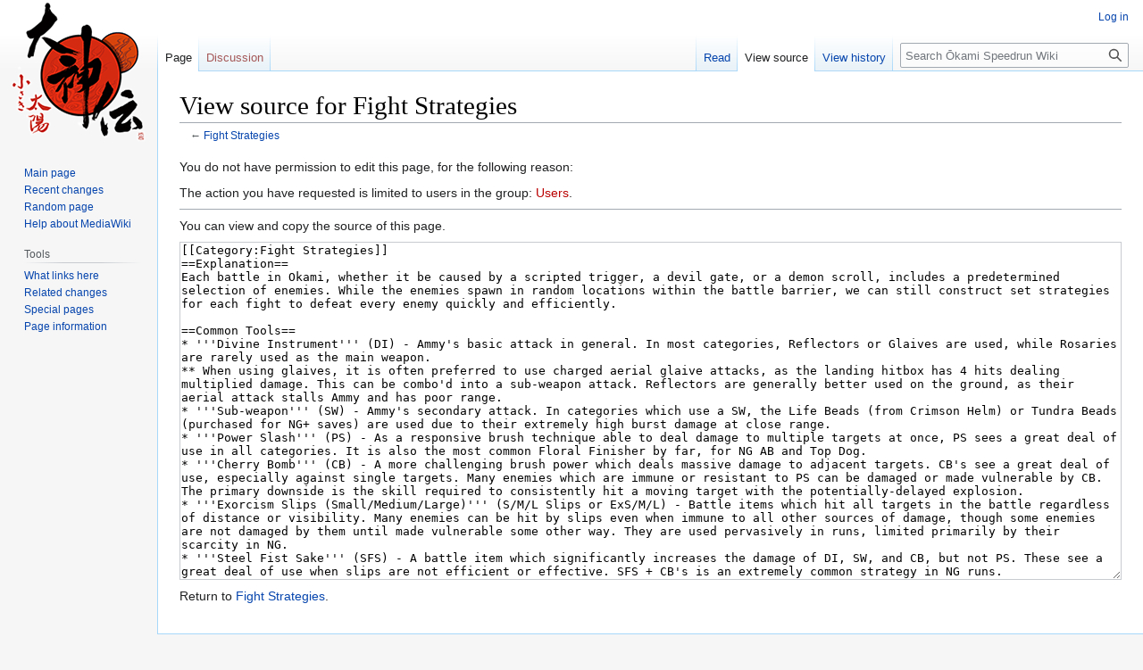

--- FILE ---
content_type: text/html; charset=UTF-8
request_url: https://okami.speedruns.wiki/index.php?title=Fight_Strategies&action=edit
body_size: 10240
content:
<!DOCTYPE html>
<html class="client-nojs" lang="en" dir="ltr">
<head>
<meta charset="UTF-8"/>
<title>View source for Fight Strategies - Ōkami Speedrun Wiki</title>
<script>document.documentElement.className="client-js";RLCONF={"wgBreakFrames":!0,"wgSeparatorTransformTable":["",""],"wgDigitTransformTable":["",""],"wgDefaultDateFormat":"dmy","wgMonthNames":["","January","February","March","April","May","June","July","August","September","October","November","December"],"wgRequestId":"b17f2348773320885d6adb58","wgCSPNonce":!1,"wgCanonicalNamespace":"","wgCanonicalSpecialPageName":!1,"wgNamespaceNumber":0,"wgPageName":"Fight_Strategies","wgTitle":"Fight Strategies","wgCurRevisionId":1611,"wgRevisionId":0,"wgArticleId":61,"wgIsArticle":!1,"wgIsRedirect":!1,"wgAction":"edit","wgUserName":null,"wgUserGroups":["*"],"wgCategories":[],"wgPageContentLanguage":"en","wgPageContentModel":"wikitext","wgRelevantPageName":"Fight_Strategies","wgRelevantArticleId":61,"wgIsProbablyEditable":!1,"wgRelevantPageIsProbablyEditable":!1,"wgRestrictionEdit":[],"wgRestrictionMove":[]};RLSTATE={"site.styles":"ready","noscript":"ready","user.styles":"ready","user"
:"ready","user.options":"loading","skins.vector.styles.legacy":"ready","jquery.tablesorter.styles":"ready"};RLPAGEMODULES=["mediawiki.action.edit.collapsibleFooter","site","mediawiki.page.ready","jquery.tablesorter","skins.vector.legacy.js"];</script>
<script>(RLQ=window.RLQ||[]).push(function(){mw.loader.implement("user.options@1hzgi",function($,jQuery,require,module){/*@nomin*/mw.user.tokens.set({"patrolToken":"+\\","watchToken":"+\\","csrfToken":"+\\"});
});});</script>
<link rel="stylesheet" href="/load.php?lang=en&amp;modules=jquery.tablesorter.styles%7Cskins.vector.styles.legacy&amp;only=styles&amp;skin=vector"/>
<script async="" src="/load.php?lang=en&amp;modules=startup&amp;only=scripts&amp;raw=1&amp;skin=vector"></script>
<meta name="ResourceLoaderDynamicStyles" content=""/>
<link rel="stylesheet" href="/load.php?lang=en&amp;modules=site.styles&amp;only=styles&amp;skin=vector"/>
<meta name="generator" content="MediaWiki 1.36.2"/>
<meta name="robots" content="noindex,nofollow"/>
<meta name="twitter:card" content="summary_large_image"/>
<link rel="shortcut icon" href="/favicon.ico"/>
<link rel="search" type="application/opensearchdescription+xml" href="/opensearch_desc.php" title="Ōkami Speedrun Wiki (en)"/>
<link rel="EditURI" type="application/rsd+xml" href="https://okami.speedruns.wiki/api.php?action=rsd"/>
<link rel="alternate" type="application/atom+xml" title="Ōkami Speedrun Wiki Atom feed" href="/index.php?title=Special:RecentChanges&amp;feed=atom"/>
<meta property="og:title" content="Fight Strategies"/>
<meta property="og:site_name" content="Ōkami Speedrun Wiki"/>
<meta property="og:url" content="https://okami.speedruns.wiki/Fight_Strategies"/>
<meta property="og:image" content="https://okami.speedruns.wiki/resources/assets/logo.png"/>
<meta property="article:modified_time" content="2025-06-19T04:31:13Z"/>
<meta property="article:published_time" content="2025-06-19T04:31:13Z"/>
<script type="application/ld+json">{"@context":"http:\/\/schema.org","@type":"article","name":"View source for Fight Strategies - \u014ckami Speedrun Wiki","headline":"View source for Fight Strategies - \u014ckami Speedrun Wiki","mainEntityOfPage":"View source for Fight Strategies","identifier":"https:\/\/okami.speedruns.wiki\/Fight_Strategies","url":"https:\/\/okami.speedruns.wiki\/Fight_Strategies","dateModified":"2025-06-19T04:31:13Z","datePublished":"2025-06-19T04:31:13Z","image":{"@type":"ImageObject","url":"https:\/\/okami.speedruns.wiki\/resources\/assets\/logo.png"},"author":{"@type":"Organization","name":"\u014ckami Speedrun Wiki","url":"https:\/\/okami.speedruns.wiki","logo":{"@type":"ImageObject","url":"https:\/\/okami.speedruns.wiki\/resources\/assets\/logo.png","caption":"\u014ckami Speedrun Wiki"}},"publisher":{"@type":"Organization","name":"\u014ckami Speedrun Wiki","url":"https:\/\/okami.speedruns.wiki","logo":{"@type":"ImageObject","url":"https:\/\/okami.speedruns.wiki\/resources\/assets\/logo.png","caption":"\u014ckami Speedrun Wiki"}},"potentialAction":{"@type":"SearchAction","target":"https:\/\/okami.speedruns.wiki\/index.php?title=Special:Search&search={search_term}","query-input":"required name=search_term"}}</script>
</head>
<body class="mediawiki ltr sitedir-ltr mw-hide-empty-elt ns-0 ns-subject page-Fight_Strategies rootpage-Fight_Strategies skin-vector action-edit skin-vector-legacy"><div id="mw-page-base" class="noprint"></div>
<div id="mw-head-base" class="noprint"></div>
<div id="content" class="mw-body" role="main">
	<a id="top"></a>
	<div id="siteNotice" class="mw-body-content"></div>
	<div class="mw-indicators mw-body-content">
	</div>
	<h1 id="firstHeading" class="firstHeading" >View source for Fight Strategies</h1>
	<div id="bodyContent" class="mw-body-content">
		
		<div id="contentSub">← <a href="/Fight_Strategies" title="Fight Strategies">Fight Strategies</a></div>
		<div id="contentSub2"></div>
		
		<div id="jump-to-nav"></div>
		<a class="mw-jump-link" href="#mw-head">Jump to navigation</a>
		<a class="mw-jump-link" href="#searchInput">Jump to search</a>
		<div id="mw-content-text"><p>You do not have permission to edit this page, for the following reason:
</p>
<div class="permissions-errors">
<p>The action you have requested is limited to users in the group: <a href="/index.php?title=%C5%8Ckami_Speedrun_Wiki:Users&amp;action=edit&amp;redlink=1" class="new" title="Ōkami Speedrun Wiki:Users (page does not exist)">Users</a>.
</p>
</div><hr />
<p>You can view and copy the source of this page.
</p><textarea readonly="" accesskey="," id="wpTextbox1" cols="80" rows="25" style="" class="mw-editfont-monospace" lang="en" dir="ltr" name="wpTextbox1">[[Category:Fight Strategies]]
==Explanation==
Each battle in Okami, whether it be caused by a scripted trigger, a devil gate, or a demon scroll, includes a predetermined selection of enemies. While the enemies spawn in random locations within the battle barrier, we can still construct set strategies for each fight to defeat every enemy quickly and efficiently.

==Common Tools==
* '''Divine Instrument''' (DI) - Ammy's basic attack in general. In most categories, Reflectors or Glaives are used, while Rosaries are rarely used as the main weapon.
** When using glaives, it is often preferred to use charged aerial glaive attacks, as the landing hitbox has 4 hits dealing multiplied damage. This can be combo'd into a sub-weapon attack. Reflectors are generally better used on the ground, as their aerial attack stalls Ammy and has poor range.
* '''Sub-weapon''' (SW) - Ammy's secondary attack. In categories which use a SW, the Life Beads (from Crimson Helm) or Tundra Beads (purchased for NG+ saves) are used due to their extremely high burst damage at close range. 
* '''Power Slash''' (PS) - As a responsive brush technique able to deal damage to multiple targets at once, PS sees a great deal of use in all categories. It is also the most common Floral Finisher by far, for NG AB and Top Dog.
* '''Cherry Bomb''' (CB) - A more challenging brush power which deals massive damage to adjacent targets. CB's see a great deal of use, especially against single targets. Many enemies which are immune or resistant to PS can be damaged or made vulnerable by CB. The primary downside is the skill required to consistently hit a moving target with the potentially-delayed explosion.
* '''Exorcism Slips (Small/Medium/Large)''' (S/M/L Slips or ExS/M/L) - Battle items which hit all targets in the battle regardless of distance or visibility. Many enemies can be hit by slips even when immune to all other sources of damage, though some enemies are not damaged by them until made vulnerable some other way. They are used pervasively in runs, limited primarily by their scarcity in NG.
* '''Steel Fist Sake''' (SFS) - A battle item which significantly increases the damage of DI, SW, and CB, but not PS. These see a great deal of use when slips are not efficient or effective. SFS + CB's is an extremely common strategy in NG runs.
* '''Gold Dust''' - An optional item which permanently increases the power of most weapons by about 30-40%. In categories where slips and SFS are more scarce, such as NG AB or Top Dog, gold dust sees limited use. It can be acquired from many sources, but is usually purchased in Agata Forest, as that is the cheapest and fastest source.
* '''Inkfinity Stone''' - A battle item which grants unlimited ink for 60 seconds, not including cutscenes. Used in and out of fights when a large number of brush techniques are used.
* '''Ink Praise Upgrade''' - In and out of battle, using praise to upgrade Ammy's ink capacity can be used to refill when low or empty on ink. This can be used as a substitute for Inkfinity Stones in some cases.
* '''String of Beads''' - A NG+ exclusive reward for collecting all 100 Stray beads, this Holy Artifact grants a 10x damage multiplier, invincibility, and unlimited ink, making most fights in NG+ runs trivial.
* '''Clearing the results screen''' - When both normal and boss fights end, the results screen can be cleared roughly 1 second faster by pressing the pause or bark buttons, depending on the version. Runners generally mash the button to clear as soon as possible.
* '''Building Dash''' - At the end of most fights, there is some downtime before the results screen clears. During this time, you can dash in circles to build gold dash. If the fight ends with a cutscene, you can jump before the cutscene starts to [[Speed Restoration|store Ammy's dash]].
* Miscellaneous Techniques
** '''Covering with Ink''' - Both NPC's and enemies can be covered with ink by drawing a single stroke over them, as long as that stroke isn't straight and horizontal enough to be recognized as Power Slash. Usually a short up/down stroke is used. This causes many enemies to start a special animation where they shake off the ink. In battle, this is only really useful against Yellow Imps, where it prevents them from digging underground immediately, and makes them vulnerable to Cherry Bomb. It can also be used on Mushi's Mom when digging the turnips, as it provides an equal 4 second stall to PS'ing the pot on her head.
** '''Dot Trees''' - Bloom gives Ammy the ability to grow trees by drawing a dot on Bloom-able ground. This consumes one ink pot, and up to 3 trees can be grown at once. They disappear after a few seconds. When they grow, the trees will deal a small amount of damage to enemies on top of them. The trees also have solid collision, and can be air-tackle-bounced off of. This technique is almost useless, though it does allow you to instantly stun enemy cherry blossoms without having to reflect their fruit.
** '''Ink Bullet''' - The Snarling Beast, Seven Strike, and Eighth Wonder grant Ammy this Brush Technique when they are equipped. By drawing dots on enemies, they will be hit for a tiny amount of damage. Multiple bullets can be drawn, increasing the ink cost. Because of the extremely low damage output, this technique is virtually useless, except for being the fastest way of hitting Orochi in the Moon Cave at the very start of the fight. This saves a fraction of a second compared with PS to start the cutscene where Orochi loses his invincible barrier.

==Mechanics==
===Battle Barrier===
During all battles, except boss battles, Ammy is trapped by a cylindrical wall of infinite height. The diameter of the cylinder is constant within a battle. For any individual battle, the diameter is predetermined, but different battles (e.g. from different Demon Scrolls) may have different diameters.

For battles triggered via Demon Scroll specifically, the barrier will have glowing cracks at ground level. If one of these cracks is hit 5 times with a Divine Instrument, or twice with Power Slash, it will turn into a hole in the barrier which can be walked/jumped through to escape the battle. When this happens, the battle ends and the scroll reappears. When a battle is escaped this way, Ammy's level of Godhood is set to -1. Demon Scrolls are generally optional, so runners avoid them. In NG+, the Peace Bell is equipped to avoid being chased by them. NG runners do intentionally trigger Demon Scroll fights to immediately break the barrier and escape in order to perform  [[D Boost|Demon Boosts]] for [[Catwalk Skip]].

The Demon Scrolls in North Ryoshima which contain Jiro and Saburo do not have cracks and so cannot be escaped normally. This is likely related to their attack which floods the battlefield.

===Initiating Battles===
* '''Trigger Volumes''' - Throughout the game are battles initiated when Ammy comes into contact with some volume of space in a map. These zones are generally called "trigger volumes", and come in a variety of shapes. Most trigger volumes for battles are cylinders, with a defined top and bottom, meaning they can be avoided by going around, above, or below them. Most casually-required battles are initiated via trigger volume. Many of these battles first trigger a cutscene, which is followed by a battle. This includes those which introduce new enemies, such as the [[Ubume Skip|Ubume Fight]] in Ryoshima Coast. Others immediately initiate the battle when the trigger volume is entered, such as with the repeat [[Yellow Imp Skip|Yellow Imp]] and Campfire Fights in Hana Valley. For the latter type, the trigger volume is always smaller than the size of the battle barrier itself. Each trigger volume is associated with a specific selection of enemies.

* '''Demon Scrolls''' - Present in many maps, Demon Scrolls will randomly wander within a cylindrical boundary, which corresponds to the size of the Battle Barrier. If it is nighttime or Ammy is in a dungeon, and Ammy doesn't have the Peace Bell artifact equipped, demon scrolls will chase Ammy as soon as she enters the boundary. They will cease chasing the instant Ammy leaves. Demon Scrolls are never required for progression, outside of grinding Yen or completing Wanted List sidequests, so they are usually avoided by minimizing time spent in their boundary.
** The root locations of Demon Scrolls on each map is set per map, with additional scrolls appearing at night on over-world maps. The scrolls will wander randomly, but never past their respective boundaries, as mentioned above. For any given scroll, there is a set selection of enemies which it contains. In certain cases, the exact selection may change after certain story events or due to Wanted List sidequests.
** Demon scrolls come in different colors depending on location. Early-game locations contain green scrolls, which can be temporarily immobilized by PS, though this usually isn't worth the time it takes. Ryoshima and North Ryo have red scrolls which can are immune to base PS, but are affected by PS2. Late game areas have gold scrolls which require PS3 to stun. Inside dungeons, regardless of early/late game, there are blue scrolls which are not affected by PS at all.

* '''Devil Gates''' - These are essentially small trigger volumes demarcated by cursed gates. They are easy to see and avoid, but are sometimes required or necessary to defeat. Almost all Devil Gates have some specific over-world change associated with beating them, such as opening a Mermaid Spring or revealing a cursed patch.

* '''Boss Battles''' - Bosses are always triggered via cutscene and take place in closed arena maps, instead of having Battle Barriers. These arenas can only be escaped by defeating the boss.

===Spawn Positions===
Besides boss battles, all battles have a set selection of enemies, but those enemies spawn randomly at any position within the battle barrier. Enemies can even spawn inside each other. The overall distribution of enemies at the start of a battle is sometimes referred to as the "spread". If enemies spawn far apart or off-screen, it can be difficult or impossible to hit multiple enemies with PS or CB, losing time. 

===Grading===
At the end of all battles, you are given a grade on both time and damage to beat the battle, as well as an overall grade which is the rounded-down average of those two. Generally, the time grade is fairly forgiving, and following established speed strats will earn a perfect grade for time. The damage grade will only be perfect if Ammy isn't damaged at all during the battle, except during the Yami fight which allows Ammy to be hit a few times and retain a perfect grade. Because the overall grade is rounded down, you will only receive an overall perfect grade if you take no damage.

The overall grade determines the bonus yen multiplier received at the end of the fight. At max (cherry blossom grade), the bonus is 100%, meaning Ammy's net earnings are double what she picks up in the battle itself. At the second highest grade (green tree) the bonus is 70%. The bonus decreases further with lower grades.

===Yen===
Each type of enemy drops a specific amount of yen when it dies. If an enemy dies while Ammy has full ink, it will drop an additional 100 yen. Only yen collected before the battle results appear will count toward the bonus, but Ammy can still pick up any remaining yen on the ground during and after the results overlay.

This table shows the base amount of yen dropped by the types of enemies typically encountered in runs, before any bonuses:
{| class="wikitable sortable"
|-
! Enemy !! Yen
|-
| Green Imp || 100
|-
| Red Imp || 200
|-
| Yellow Imp || 500
|-
| Blue Imp || 400
|-
| Black Imp || 1000
|-
| Dead Fish || 200
|-
| Crow Tengu || 500
|-
| Great Tengu || 8000
|-
| Bud Ogre || 500
|-
| Chimera || 600
|-
| Fire Eye || 1000
|-
| Ice Mouth || 1500
|-
| Earth Nose || 1000
|-
| Tube Fox || 2500
|-
| Canine Warrior || 1500
|-
| Ninetails Spirit || 2000
|}
For the full list, see [[Enemy Data]].

Bosses, as well as certain story encounters such as Waka, do not drop Yen directly. Instead, the battle ends as soon as the final blow is dealt, followed by a cutscene, followed by a separate results screen on the scroll transition. Each such fight gives a set base reward, along with the same bonus multiplier available for regular fights. In practice, one can get double these values on almost all of these fights, with the exception of Orochi, who is difficult to beat without taking damage in many cases.
{| class="wikitable sortable"
|-
! Boss !! Yen
|-
| Waka (Agata) || 2,000
|-
| Spider Queen || 5,000
|-
| Waka (Taka) || 3,000
|-
| Crimson Helm || 7,000
|-
| Orochi (Moon Cave) || 10,000
|-
| Blight || 15,000
|-
| Evil Rao || 20,000
|-
| Ninetails || 30,000
|-
| Oki || 20,000
|-
| Nagi || 30,000
|-
| True Orochi || 50,000
|-
| Nechku || 40,000
|-
| Lechku &amp; Nechku || 80,000
|-
| Ark Bosses (Each) || 40,000
|-
| Yami || 1,000,000
|}

===Vulnerability and Invincibility===
Various enemies can become more or less susceptible to damage depending on their state. For example, Red Imps become completely invincible when they guard with their instruments. Many enemies can turn gray if their attacks are avoided or if they are hit enough times, which makes them take extra damage. Some enemies, such as Red and Blue Ogres, have partial invincibility, which can be bypassed 

==Kill Combos==
Each type enemy has a set amount of health, and there is no RNG in damage dealt, so we can plan combinations of attacks to most quickly defeat each type of enemy. Note that the order of attacks sometimes matters, due to triggering vulnerability or invincibility. Here are some examples:
* '''Green Imp''' - 2 PS's / PS, DI / DI, PS
* '''Red Imp''' - PS to force guard, PS to break guard, DI, PS
* '''Wanted List Red Imp''' - DI until it guards, 3 PS's
* '''Yellow Imp''' - Ink, CB, DI, PS
* '''Ubume''' - CB, CB, PS
* '''Earth Nose''' - CB, CB, PS

==Unique Fight Strategies==
For fights which cannot be repeated, such as boss fights, see the following articles:
* [[Waka]]
* [[Spider Queen]]
* [[Waka#Taka Pass - Cursed (Waka 2)|Waka 2]]
* [[Canine Warriors]]
* [[Crimson Helm]]
* [[Orochi]]
* [[Spider Queen#Ryoshima Coast (Bandit Spider)|Bandit Spider]]
* [[Blight]]
* [[Tube Foxes]]
* [[Evil Rao]]
* [[Ninetails]]
* [[Oki]]
* [[Nagi]]
* [[Orochi#True Orochi|True Orochi]]
* [[Nechku]]
* [[Lechku &amp; Nechku]]
* [[Yami]]
</textarea><div class="templatesUsed"></div><p id="mw-returnto">Return to <a href="/Fight_Strategies" title="Fight Strategies">Fight Strategies</a>.</p>

<div class="printfooter">Retrieved from "<a dir="ltr" href="https://okami.speedruns.wiki/Fight_Strategies">https://okami.speedruns.wiki/Fight_Strategies</a>"</div></div>
		<div id="catlinks" class="catlinks catlinks-allhidden" data-mw="interface"></div>
	</div>
</div>

<div id="mw-navigation">
	<h2>Navigation menu</h2>
	<div id="mw-head">
		<!-- Please do not use role attribute as CSS selector, it is deprecated. -->
<nav id="p-personal" class="mw-portlet mw-portlet-personal vector-menu" aria-labelledby="p-personal-label" role="navigation" 
	 >
	<h3 id="p-personal-label" class="vector-menu-heading">
		<span>Personal tools</span>
	</h3>
	<div class="vector-menu-content">
		<ul class="vector-menu-content-list"><li id="pt-login"><a href="/index.php?title=Special:UserLogin&amp;returnto=Fight+Strategies&amp;returntoquery=action%3Dedit" title="You are encouraged to log in; however, it is not mandatory [o]" accesskey="o">Log in</a></li></ul>
		
	</div>
</nav>

		<div id="left-navigation">
			<!-- Please do not use role attribute as CSS selector, it is deprecated. -->
<nav id="p-namespaces" class="mw-portlet mw-portlet-namespaces vector-menu vector-menu-tabs" aria-labelledby="p-namespaces-label" role="navigation" 
	 >
	<h3 id="p-namespaces-label" class="vector-menu-heading">
		<span>Namespaces</span>
	</h3>
	<div class="vector-menu-content">
		<ul class="vector-menu-content-list"><li id="ca-nstab-main" class="selected"><a href="/Fight_Strategies" title="View the content page [c]" accesskey="c">Page</a></li><li id="ca-talk" class="new"><a href="/index.php?title=Talk:Fight_Strategies&amp;action=edit&amp;redlink=1" rel="discussion" title="Discussion about the content page (page does not exist) [t]" accesskey="t">Discussion</a></li></ul>
		
	</div>
</nav>

			<!-- Please do not use role attribute as CSS selector, it is deprecated. -->
<nav id="p-variants" class="mw-portlet mw-portlet-variants emptyPortlet vector-menu vector-menu-dropdown" aria-labelledby="p-variants-label" role="navigation" 
	 >
	<input type="checkbox" class="vector-menu-checkbox" aria-labelledby="p-variants-label" />
	<h3 id="p-variants-label" class="vector-menu-heading">
		<span>Variants</span>
	</h3>
	<div class="vector-menu-content">
		<ul class="vector-menu-content-list"></ul>
		
	</div>
</nav>

		</div>
		<div id="right-navigation">
			<!-- Please do not use role attribute as CSS selector, it is deprecated. -->
<nav id="p-views" class="mw-portlet mw-portlet-views vector-menu vector-menu-tabs" aria-labelledby="p-views-label" role="navigation" 
	 >
	<h3 id="p-views-label" class="vector-menu-heading">
		<span>Views</span>
	</h3>
	<div class="vector-menu-content">
		<ul class="vector-menu-content-list"><li id="ca-view"><a href="/Fight_Strategies">Read</a></li><li id="ca-viewsource" class="selected"><a href="/index.php?title=Fight_Strategies&amp;action=edit" title="This page is protected.&#10;You can view its source [e]" accesskey="e">View source</a></li><li id="ca-history"><a href="/index.php?title=Fight_Strategies&amp;action=history" title="Past revisions of this page [h]" accesskey="h">View history</a></li></ul>
		
	</div>
</nav>

			<!-- Please do not use role attribute as CSS selector, it is deprecated. -->
<nav id="p-cactions" class="mw-portlet mw-portlet-cactions emptyPortlet vector-menu vector-menu-dropdown" aria-labelledby="p-cactions-label" role="navigation" 
	 >
	<input type="checkbox" class="vector-menu-checkbox" aria-labelledby="p-cactions-label" />
	<h3 id="p-cactions-label" class="vector-menu-heading">
		<span>More</span>
	</h3>
	<div class="vector-menu-content">
		<ul class="vector-menu-content-list"></ul>
		
	</div>
</nav>

			<div id="p-search" role="search" >
	<h3 >
		<label for="searchInput">Search</label>
	</h3>
	<form action="/index.php" id="searchform">
		<div id="simpleSearch" data-search-loc="header-navigation">
			<input type="search" name="search" placeholder="Search Ōkami Speedrun Wiki" autocapitalize="sentences" title="Search Ōkami Speedrun Wiki [f]" accesskey="f" id="searchInput"/>
			<input type="hidden" name="title" value="Special:Search"/>
			<input type="submit" name="fulltext" value="Search" title="Search the pages for this text" id="mw-searchButton" class="searchButton mw-fallbackSearchButton"/>
			<input type="submit" name="go" value="Go" title="Go to a page with this exact name if it exists" id="searchButton" class="searchButton"/>
		</div>
	</form>
</div>

		</div>
	</div>
	
<div id="mw-panel">
	<div id="p-logo" role="banner">
		<a class="mw-wiki-logo" href="/Main_Page"
			title="Visit the main page"></a>
	</div>
	<!-- Please do not use role attribute as CSS selector, it is deprecated. -->
<nav id="p-navigation" class="mw-portlet mw-portlet-navigation vector-menu vector-menu-portal portal" aria-labelledby="p-navigation-label" role="navigation" 
	 >
	<h3 id="p-navigation-label" class="vector-menu-heading">
		<span>Navigation</span>
	</h3>
	<div class="vector-menu-content">
		<ul class="vector-menu-content-list"><li id="n-mainpage-description"><a href="/Main_Page" title="Visit the main page [z]" accesskey="z">Main page</a></li><li id="n-recentchanges"><a href="/Special:RecentChanges" title="A list of recent changes in the wiki [r]" accesskey="r">Recent changes</a></li><li id="n-randompage"><a href="/Special:Random" title="Load a random page [x]" accesskey="x">Random page</a></li><li id="n-help-mediawiki"><a href="https://www.mediawiki.org/wiki/Special:MyLanguage/Help:Contents">Help about MediaWiki</a></li></ul>
		
	</div>
</nav>

	<!-- Please do not use role attribute as CSS selector, it is deprecated. -->
<nav id="p-tb" class="mw-portlet mw-portlet-tb vector-menu vector-menu-portal portal" aria-labelledby="p-tb-label" role="navigation" 
	 >
	<h3 id="p-tb-label" class="vector-menu-heading">
		<span>Tools</span>
	</h3>
	<div class="vector-menu-content">
		<ul class="vector-menu-content-list"><li id="t-whatlinkshere"><a href="/Special:WhatLinksHere/Fight_Strategies" title="A list of all wiki pages that link here [j]" accesskey="j">What links here</a></li><li id="t-recentchangeslinked"><a href="/Special:RecentChangesLinked/Fight_Strategies" rel="nofollow" title="Recent changes in pages linked from this page [k]" accesskey="k">Related changes</a></li><li id="t-specialpages"><a href="/Special:SpecialPages" title="A list of all special pages [q]" accesskey="q">Special pages</a></li><li id="t-info"><a href="/index.php?title=Fight_Strategies&amp;action=info" title="More information about this page">Page information</a></li></ul>
		
	</div>
</nav>

	
</div>

</div>
<footer id="footer" class="mw-footer" role="contentinfo" >
	<ul id="footer-info" >
</ul>

	<ul id="footer-places" >
	<li id="footer-places-privacy"><a href="/%C5%8Ckami_Speedrun_Wiki:Privacy_policy" title="Ōkami Speedrun Wiki:Privacy policy">Privacy policy</a></li>
	<li id="footer-places-about"><a href="/%C5%8Ckami_Speedrun_Wiki:About" title="Ōkami Speedrun Wiki:About">About Ōkami Speedrun Wiki</a></li>
	<li id="footer-places-disclaimer"><a href="/%C5%8Ckami_Speedrun_Wiki:General_disclaimer" title="Ōkami Speedrun Wiki:General disclaimer">Disclaimers</a></li>
</ul>

	<ul id="footer-icons" class="noprint">
	<li id="footer-poweredbyico"><a href="https://www.mediawiki.org/"><img src="/resources/assets/poweredby_mediawiki_88x31.png" alt="Powered by MediaWiki" srcset="/resources/assets/poweredby_mediawiki_132x47.png 1.5x, /resources/assets/poweredby_mediawiki_176x62.png 2x" width="88" height="31" loading="lazy"/></a></li>
</ul>

</footer>


<script>(RLQ=window.RLQ||[]).push(function(){mw.config.set({"wgBackendResponseTime":160});});</script>
<script defer src="https://static.cloudflareinsights.com/beacon.min.js/vcd15cbe7772f49c399c6a5babf22c1241717689176015" integrity="sha512-ZpsOmlRQV6y907TI0dKBHq9Md29nnaEIPlkf84rnaERnq6zvWvPUqr2ft8M1aS28oN72PdrCzSjY4U6VaAw1EQ==" data-cf-beacon='{"version":"2024.11.0","token":"ab61200af6d246b09f530f736344fa2d","r":1,"server_timing":{"name":{"cfCacheStatus":true,"cfEdge":true,"cfExtPri":true,"cfL4":true,"cfOrigin":true,"cfSpeedBrain":true},"location_startswith":null}}' crossorigin="anonymous"></script>
</body></html>

--- FILE ---
content_type: text/css; charset=utf-8
request_url: https://okami.speedruns.wiki/load.php?lang=en&modules=site.styles&only=styles&skin=vector
body_size: 126
content:
tr:target{background-color:#bcf;box-shadow:0 2px 8px #667c}.hatnote{padding-left:1.6em;margin-bottom:0.5em}